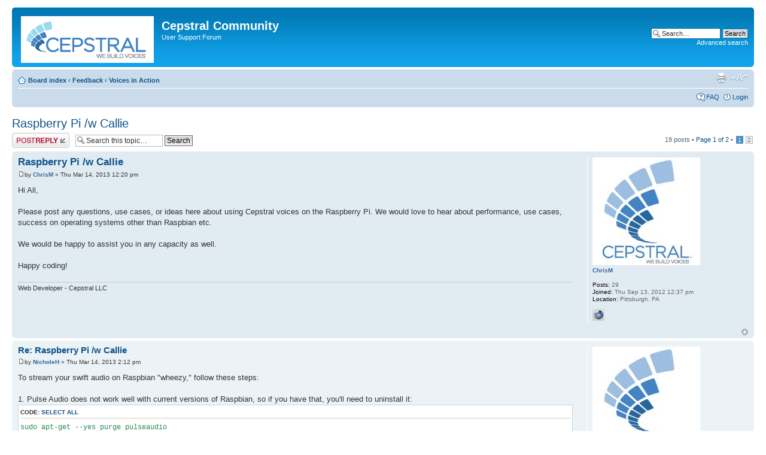

--- FILE ---
content_type: text/html; charset=UTF-8
request_url: https://www.cepstral.com/forums/viewtopic.php?f=2&t=84724&sid=1ca958c0be79849100ae5d34af67fe3a&start=0
body_size: 42389
content:
<!DOCTYPE html PUBLIC "-//W3C//DTD XHTML 1.0 Strict//EN" "http://www.w3.org/TR/xhtml1/DTD/xhtml1-strict.dtd">
<html xmlns="http://www.w3.org/1999/xhtml" dir="ltr" lang="en-gb" xml:lang="en-gb">
<head>

<meta http-equiv="content-type" content="text/html; charset=UTF-8" />
<meta http-equiv="content-style-type" content="text/css" />
<meta http-equiv="content-language" content="en-gb" />
<meta http-equiv="imagetoolbar" content="no" />
<meta name="resource-type" content="document" />
<meta name="distribution" content="global" />
<meta name="keywords" content="" />
<meta name="description" content="" />

<title>Cepstral Community &bull; View topic - Raspberry Pi /w Callie</title>

<link rel="alternate" type="application/atom+xml" title="Feed - Cepstral Community" href="https://www.cepstral.com/forums/feed.php" /><link rel="alternate" type="application/atom+xml" title="Feed - New Topics" href="https://www.cepstral.com/forums/feed.php?mode=topics" /><link rel="alternate" type="application/atom+xml" title="Feed - Forum - Voices in Action" href="https://www.cepstral.com/forums/feed.php?f=2" /><link rel="alternate" type="application/atom+xml" title="Feed - Topic - Raspberry Pi /w Callie" href="https://www.cepstral.com/forums/feed.php?f=2&amp;t=84724" />

<!--
	phpBB style name: prosilver
	Based on style:   prosilver (this is the default phpBB3 style)
	Original author:  Tom Beddard ( http://www.subBlue.com/ )
	Modified by:
-->

<script type="text/javascript">
// <![CDATA[
	var jump_page = 'Enter the page number you wish to go to:';
	var on_page = '1';
	var per_page = '15';
	var base_url = './viewtopic.php?f=2&amp;t=84724&amp;sid=7ae949b852ffcff19340caacaf6c9060';
	var style_cookie = 'phpBBstyle';
	var style_cookie_settings = '; path=/; domain=.cepstral.com';
	var onload_functions = new Array();
	var onunload_functions = new Array();

	

	/**
	* Find a member
	*/
	function find_username(url)
	{
		popup(url, 760, 570, '_usersearch');
		return false;
	}

	/**
	* New function for handling multiple calls to window.onload and window.unload by pentapenguin
	*/
	window.onload = function()
	{
		for (var i = 0; i < onload_functions.length; i++)
		{
			eval(onload_functions[i]);
		}
	};

	window.onunload = function()
	{
		for (var i = 0; i < onunload_functions.length; i++)
		{
			eval(onunload_functions[i]);
		}
	};

// ]]>
</script>
<script type="text/javascript" src="./styles/prosilver/template/styleswitcher.js"></script>
<script type="text/javascript" src="./styles/prosilver/template/forum_fn.js"></script>

<link href="./styles/prosilver/theme/print.css" rel="stylesheet" type="text/css" media="print" title="printonly" />
<link href="./style.php?id=2&amp;lang=en&amp;sid=7ae949b852ffcff19340caacaf6c9060" rel="stylesheet" type="text/css" media="screen, projection" />

<link href="./styles/prosilver/theme/normal.css" rel="stylesheet" type="text/css" title="A" />
<link href="./styles/prosilver/theme/medium.css" rel="alternate stylesheet" type="text/css" title="A+" />
<link href="./styles/prosilver/theme/large.css" rel="alternate stylesheet" type="text/css" title="A++" />



</head>

<body id="phpbb" class="section-viewtopic ltr">

<div id="wrap">
	<a id="top" name="top" accesskey="t"></a>
	<div id="page-header">
		<div class="headerbar">
			<div class="inner"><span class="corners-top"><span></span></span>

			<div id="site-description">
				<a href="http://www.cepstral.com" title="Cepstral Home" id="logo"><img src="./styles/prosilver/imageset/site_logo.gif" width="222" height="78" alt="" title="" /></a>
				<h1>Cepstral Community</h1>
				<p>User Support Forum</p>
				<p class="skiplink"><a href="#start_here">Skip to content</a></p>
			</div>

		
			<div id="search-box">
				<form action="./search.php?sid=7ae949b852ffcff19340caacaf6c9060" method="get" id="search">
				<fieldset>
					<input name="keywords" id="keywords" type="text" maxlength="128" title="Search for keywords" class="inputbox search" value="Search…" onclick="if(this.value=='Search…')this.value='';" onblur="if(this.value=='')this.value='Search…';" />
					<input class="button2" value="Search" type="submit" /><br />
					<a href="./search.php?sid=7ae949b852ffcff19340caacaf6c9060" title="View the advanced search options">Advanced search</a> <input type="hidden" name="sid" value="7ae949b852ffcff19340caacaf6c9060" />

				</fieldset>
				</form>
			</div>
		

			<span class="corners-bottom"><span></span></span></div>
		</div>

		<div class="navbar">
			<div class="inner"><span class="corners-top"><span></span></span>

			<ul class="linklist navlinks">
				<li class="icon-home"><a href="./index.php?sid=7ae949b852ffcff19340caacaf6c9060" accesskey="h">Board index</a>  <strong>&#8249;</strong> <a href="./viewforum.php?f=14&amp;sid=7ae949b852ffcff19340caacaf6c9060">Feedback</a> <strong>&#8249;</strong> <a href="./viewforum.php?f=2&amp;sid=7ae949b852ffcff19340caacaf6c9060">Voices in Action</a></li>

				<li class="rightside"><a href="#" onclick="fontsizeup(); return false;" onkeypress="return fontsizeup(event);" class="fontsize" title="Change font size">Change font size</a></li>

				<li class="rightside"><a href="./viewtopic.php?f=2&amp;t=84724&amp;sid=7ae949b852ffcff19340caacaf6c9060&amp;view=print" title="Print view" accesskey="p" class="print">Print view</a></li>
			</ul>

			

			<ul class="linklist rightside">
				<li class="icon-faq"><a href="./faq.php?sid=7ae949b852ffcff19340caacaf6c9060" title="Frequently Asked Questions">FAQ</a></li>
				
					<li class="icon-logout"><a href="./ucp.php?mode=login&amp;sid=7ae949b852ffcff19340caacaf6c9060" title="Login" accesskey="x">Login</a></li>
				
			</ul>

			<span class="corners-bottom"><span></span></span></div>
		</div>

	</div>

	<a name="start_here"></a>
	<div id="page-body">
		
<h2><a href="./viewtopic.php?f=2&amp;t=84724&amp;sid=7ae949b852ffcff19340caacaf6c9060">Raspberry Pi /w Callie</a></h2>
<!-- NOTE: remove the style="display: none" when you want to have the forum description on the topic body --><div style="display: none !important;">How do you use speech and what if...<br /></div>

<div class="topic-actions">

	<div class="buttons">
	
		<div class="reply-icon"><a href="./posting.php?mode=reply&amp;f=2&amp;t=84724&amp;sid=7ae949b852ffcff19340caacaf6c9060" title="Post a reply"><span></span>Post a reply</a></div>
	
	</div>

	
		<div class="search-box">
			<form method="get" id="topic-search" action="./search.php?sid=7ae949b852ffcff19340caacaf6c9060">
			<fieldset>
				<input class="inputbox search tiny"  type="text" name="keywords" id="search_keywords" size="20" value="Search this topic…" onclick="if(this.value=='Search this topic…')this.value='';" onblur="if(this.value=='')this.value='Search this topic…';" />
				<input class="button2" type="submit" value="Search" />
				<input type="hidden" name="t" value="84724" />
<input type="hidden" name="sf" value="msgonly" />
<input type="hidden" name="sid" value="7ae949b852ffcff19340caacaf6c9060" />

			</fieldset>
			</form>
		</div>
	
		<div class="pagination">
			19 posts
			 &bull; <a href="#" onclick="jumpto(); return false;" title="Click to jump to page…">Page <strong>1</strong> of <strong>2</strong></a> &bull; <span><strong>1</strong><span class="page-sep">, </span><a href="./viewtopic.php?f=2&amp;t=84724&amp;sid=7ae949b852ffcff19340caacaf6c9060&amp;start=15">2</a></span>
		</div>
	

</div>
<div class="clear"></div>


	<div id="p87011" class="post bg2">
		<div class="inner"><span class="corners-top"><span></span></span>

		<div class="postbody">
			

			<h3 class="first"><a href="#p87011">Raspberry Pi /w Callie</a></h3>
			<p class="author"><a href="./viewtopic.php?p=87011&amp;sid=7ae949b852ffcff19340caacaf6c9060#p87011"><img src="./styles/prosilver/imageset/icon_post_target.gif" width="11" height="9" alt="Post" title="Post" /></a>by <strong><a href="./memberlist.php?mode=viewprofile&amp;u=2315&amp;sid=7ae949b852ffcff19340caacaf6c9060" style="color: #336699;" class="username-coloured">ChrisM</a></strong> &raquo; Thu Mar 14, 2013 12:20 pm </p>

			

			<div class="content">Hi All,<br /><br />Please post any questions, use cases, or ideas here about using Cepstral voices on the Raspberry Pi. We would love to hear about performance, use cases, success on operating systems other than Raspbian etc. <br /><br />We would be happy to assist you in any capacity as well.<br /><br />Happy coding!</div>

			<div id="sig87011" class="signature">Web Developer - Cepstral LLC</div>

		</div>

		
			<dl class="postprofile" id="profile87011">
			<dt>
				<a href="./memberlist.php?mode=viewprofile&amp;u=2315&amp;sid=7ae949b852ffcff19340caacaf6c9060"><img src="./download/file.php?avatar=2315_1347559715.jpg" width="180" height="180" alt="User avatar" /></a><br />
				<a href="./memberlist.php?mode=viewprofile&amp;u=2315&amp;sid=7ae949b852ffcff19340caacaf6c9060" style="color: #336699;" class="username-coloured">ChrisM</a>
			</dt>

			

		<dd>&nbsp;</dd>

		<dd><strong>Posts:</strong> 29</dd><dd><strong>Joined:</strong> Thu Sep 13, 2012 12:37 pm</dd><dd><strong>Location:</strong> Pittsburgh, PA</dd>
			<dd>
				<ul class="profile-icons">
					<li class="web-icon"><a href="http://www.cepstral.com" title="WWW: http://www.cepstral.com"><span>Website</span></a></li>
				</ul>
			</dd>
		

		</dl>
	

		<div class="back2top"><a href="#wrap" class="top" title="Top">Top</a></div>

		<span class="corners-bottom"><span></span></span></div>
	</div>

	<hr class="divider" />

	<div id="p87012" class="post bg1">
		<div class="inner"><span class="corners-top"><span></span></span>

		<div class="postbody">
			

			<h3 ><a href="#p87012">Re: Raspberry Pi /w Callie</a></h3>
			<p class="author"><a href="./viewtopic.php?p=87012&amp;sid=7ae949b852ffcff19340caacaf6c9060#p87012"><img src="./styles/prosilver/imageset/icon_post_target.gif" width="11" height="9" alt="Post" title="Post" /></a>by <strong><a href="./memberlist.php?mode=viewprofile&amp;u=2316&amp;sid=7ae949b852ffcff19340caacaf6c9060" style="color: #336699;" class="username-coloured">NicholeH</a></strong> &raquo; Thu Mar 14, 2013 2:12 pm </p>

			

			<div class="content">To stream your swift audio on Raspbian &quot;wheezy,&quot; follow these steps:<br /><br />1. Pulse Audio does not work well with current versions of Raspbian, so if you have that, you'll need to uninstall it: <br /><dl class="codebox"><dt>Code: <a href="#" onclick="selectCode(this); return false;">Select all</a></dt><dd><code>sudo apt-get --yes purge pulseaudio</code></dd></dl>This is discussed further here:  <!-- m --><a class="postlink" href="http://www.raspberrypi.org/phpBB3/viewtopic.php?f=63&amp;t=26936&amp;p=254225&amp;hilit=pulseaudio#p254225">http://www.raspberrypi.org/phpBB3/viewt ... io#p254225</a><!-- m -->) and here: <!-- m --><a class="postlink" href="https://github.com/raspberrypi/firmware/issues/139">https://github.com/raspberrypi/firmware/issues/139</a><!-- m -->. It may also be possible to stream audio without uninstalling Pulse Audio. If you'd like to try it, you can read more about that here: <!-- m --><a class="postlink" href="http://elinux.org/R-Pi_Troubleshooting#Sound_does_not_work_at_all.2C_or_in_some_applications">http://elinux.org/R-Pi_Troubleshooting# ... plications</a><!-- m -->.<br /><br />2. Alsa oss is a good alternative for Pulse Audio, and it works with both Raspbian and Swift. You should only need the following:<br /><dl class="codebox"><dt>Code: <a href="#" onclick="selectCode(this); return false;">Select all</a></dt><dd><code>sudo apt-get install alsa-utils alsa-oss </code></dd></dl><br />3. <dl class="codebox"><dt>Code: <a href="#" onclick="selectCode(this); return false;">Select all</a></dt><dd><code>sudo reboot</code></dd></dl><br />4. Log back in. <br /><br />5. <dl class="codebox"><dt>Code: <a href="#" onclick="selectCode(this); return false;">Select all</a></dt><dd><code>sudo amixer cset numid=3 1</code></dd></dl> 1 is for analogue audio; 2 is for hdmi.<br /><br />6. <dl class="codebox"><dt>Code: <a href="#" onclick="selectCode(this); return false;">Select all</a></dt><dd><code>aoss swift -n Callie &quot;Hello, this is Callie.&quot; </code></dd></dl></div>

			

		</div>

		
			<dl class="postprofile" id="profile87012">
			<dt>
				<a href="./memberlist.php?mode=viewprofile&amp;u=2316&amp;sid=7ae949b852ffcff19340caacaf6c9060"><img src="./download/file.php?avatar=2316_1348607403.jpg" width="180" height="180" alt="User avatar" /></a><br />
				<a href="./memberlist.php?mode=viewprofile&amp;u=2316&amp;sid=7ae949b852ffcff19340caacaf6c9060" style="color: #336699;" class="username-coloured">NicholeH</a>
			</dt>

			

		<dd>&nbsp;</dd>

		<dd><strong>Posts:</strong> 15</dd><dd><strong>Joined:</strong> Thu Sep 13, 2012 2:15 pm</dd>

		</dl>
	

		<div class="back2top"><a href="#wrap" class="top" title="Top">Top</a></div>

		<span class="corners-bottom"><span></span></span></div>
	</div>

	<hr class="divider" />

	<div id="p87014" class="post bg2">
		<div class="inner"><span class="corners-top"><span></span></span>

		<div class="postbody">
			

			<h3 ><a href="#p87014">Re: Raspberry Pi /w Callie</a></h3>
			<p class="author"><a href="./viewtopic.php?p=87014&amp;sid=7ae949b852ffcff19340caacaf6c9060#p87014"><img src="./styles/prosilver/imageset/icon_post_target.gif" width="11" height="9" alt="Post" title="Post" /></a>by <strong><a href="./memberlist.php?mode=viewprofile&amp;u=2315&amp;sid=7ae949b852ffcff19340caacaf6c9060" style="color: #336699;" class="username-coloured">ChrisM</a></strong> &raquo; Fri Mar 15, 2013 2:08 pm </p>

			

			<div class="content">I did some performance analysis of the Callie build we currently have available and found some interesting information.<br /><br />First of all, the first time using the voice to synthesize text is radically slow because the voice needs to be loaded into memory. Subsequent syntheses however take advantage of the voice data in inactive memory and synthesize much much faster.<br /><br />I wanted to test swift's performance on the Pi at normal processor speeds and overclocked speeds. <br /><br />Set up: Create file with the phrase &quot;This is a test of the Cepstral Swift Engine on the Raspberry Pi at various processor speeds. We hope for the best and wish you good day.&quot; in a text file. To test time to hear any synthesis we set up speakers and had two people start a timer with their cell phone at the same time I executed a swift command. They would stop the timer when they heard the voice start speaking. Doing this several times gave a rough approximation. I also did the following command to time the actual length of time it takes to synthesize the entire audio:<br /><br /><dl class="codebox"><dt>Code: <a href="#" onclick="selectCode(this); return false;">Select all</a></dt><dd><code>time swift -n Callie -f input.txt</code></dd></dl><br /><br />Results:<br /><br />Overclock Setting        |||       Time to Hear          |||        Time To Synth<br /><br />None                       |||                  1.5s               |||                    2.182s<br /><br />Medium                    |||                 1.3s                |||                   1.928s<br /><br />Turbo                       |||                  1.1s                    |||                1.798s<br /><br />We find that a 1s delay is not very noticeable thus making Callie very suitable for usage in a Real Time TTS application in our opinions.</div>

			<div id="sig87014" class="signature">Web Developer - Cepstral LLC</div>

		</div>

		
			<dl class="postprofile" id="profile87014">
			<dt>
				<a href="./memberlist.php?mode=viewprofile&amp;u=2315&amp;sid=7ae949b852ffcff19340caacaf6c9060"><img src="./download/file.php?avatar=2315_1347559715.jpg" width="180" height="180" alt="User avatar" /></a><br />
				<a href="./memberlist.php?mode=viewprofile&amp;u=2315&amp;sid=7ae949b852ffcff19340caacaf6c9060" style="color: #336699;" class="username-coloured">ChrisM</a>
			</dt>

			

		<dd>&nbsp;</dd>

		<dd><strong>Posts:</strong> 29</dd><dd><strong>Joined:</strong> Thu Sep 13, 2012 12:37 pm</dd><dd><strong>Location:</strong> Pittsburgh, PA</dd>
			<dd>
				<ul class="profile-icons">
					<li class="web-icon"><a href="http://www.cepstral.com" title="WWW: http://www.cepstral.com"><span>Website</span></a></li>
				</ul>
			</dd>
		

		</dl>
	

		<div class="back2top"><a href="#wrap" class="top" title="Top">Top</a></div>

		<span class="corners-bottom"><span></span></span></div>
	</div>

	<hr class="divider" />

	<div id="p87060" class="post bg1">
		<div class="inner"><span class="corners-top"><span></span></span>

		<div class="postbody">
			

			<h3 ><a href="#p87060">Re: Raspberry Pi /w Callie</a></h3>
			<p class="author"><a href="./viewtopic.php?p=87060&amp;sid=7ae949b852ffcff19340caacaf6c9060#p87060"><img src="./styles/prosilver/imageset/icon_post_target.gif" width="11" height="9" alt="Post" title="Post" /></a>by <strong><a href="./memberlist.php?mode=viewprofile&amp;u=4383&amp;sid=7ae949b852ffcff19340caacaf6c9060" style="color: #000000;" class="username-coloured">brandon.dacrib</a></strong> &raquo; Fri May 10, 2013 1:34 pm </p>

			

			<div class="content">Where can a user like myself go to download this software? I am a license holder for the x86 platform and would love to start some experimentation with my raspberry pi. I tried submitting a ticket via the web portal, but have yet to get a response.</div>

			

		</div>

		
			<dl class="postprofile" id="profile87060">
			<dt>
				<a href="./memberlist.php?mode=viewprofile&amp;u=4383&amp;sid=7ae949b852ffcff19340caacaf6c9060" style="color: #000000;" class="username-coloured">brandon.dacrib</a>
			</dt>

			

		<dd>&nbsp;</dd>

		<dd><strong>Posts:</strong> 2</dd><dd><strong>Joined:</strong> Fri May 10, 2013 1:24 pm</dd>

		</dl>
	

		<div class="back2top"><a href="#wrap" class="top" title="Top">Top</a></div>

		<span class="corners-bottom"><span></span></span></div>
	</div>

	<hr class="divider" />

	<div id="p87061" class="post bg2">
		<div class="inner"><span class="corners-top"><span></span></span>

		<div class="postbody">
			

			<h3 ><a href="#p87061">Re: Raspberry Pi /w Callie</a></h3>
			<p class="author"><a href="./viewtopic.php?p=87061&amp;sid=7ae949b852ffcff19340caacaf6c9060#p87061"><img src="./styles/prosilver/imageset/icon_post_target.gif" width="11" height="9" alt="Post" title="Post" /></a>by <strong><a href="./memberlist.php?mode=viewprofile&amp;u=2315&amp;sid=7ae949b852ffcff19340caacaf6c9060" style="color: #336699;" class="username-coloured">ChrisM</a></strong> &raquo; Mon May 13, 2013 8:59 am </p>

			

			<div class="content">Hi,<br /><br />I am very sorry to hear that you have no received a reply from our support team. We recently moved onto a new ticketing system and it is possible your ticket was lost in the shuffle. Please accept our apologies for allowing that to happen.<br /><br />The best way to purchase the Raspberry Pi voices are via telephone: 412-432-0400 and direct your call to our sales department.<br /><br />We hope to offer our voices on our online store for easier access in the future but at the moment have not had the development time to do so.<br /><br />Please let me know personally if you have continue to have any further difficulties.</div>

			<div id="sig87061" class="signature">Web Developer - Cepstral LLC</div>

		</div>

		
			<dl class="postprofile" id="profile87061">
			<dt>
				<a href="./memberlist.php?mode=viewprofile&amp;u=2315&amp;sid=7ae949b852ffcff19340caacaf6c9060"><img src="./download/file.php?avatar=2315_1347559715.jpg" width="180" height="180" alt="User avatar" /></a><br />
				<a href="./memberlist.php?mode=viewprofile&amp;u=2315&amp;sid=7ae949b852ffcff19340caacaf6c9060" style="color: #336699;" class="username-coloured">ChrisM</a>
			</dt>

			

		<dd>&nbsp;</dd>

		<dd><strong>Posts:</strong> 29</dd><dd><strong>Joined:</strong> Thu Sep 13, 2012 12:37 pm</dd><dd><strong>Location:</strong> Pittsburgh, PA</dd>
			<dd>
				<ul class="profile-icons">
					<li class="web-icon"><a href="http://www.cepstral.com" title="WWW: http://www.cepstral.com"><span>Website</span></a></li>
				</ul>
			</dd>
		

		</dl>
	

		<div class="back2top"><a href="#wrap" class="top" title="Top">Top</a></div>

		<span class="corners-bottom"><span></span></span></div>
	</div>

	<hr class="divider" />

	<div id="p87077" class="post bg1">
		<div class="inner"><span class="corners-top"><span></span></span>

		<div class="postbody">
			

			<h3 ><a href="#p87077">Re: Raspberry Pi /w Callie</a></h3>
			<p class="author"><a href="./viewtopic.php?p=87077&amp;sid=7ae949b852ffcff19340caacaf6c9060#p87077"><img src="./styles/prosilver/imageset/icon_post_target.gif" width="11" height="9" alt="Post" title="Post" /></a>by <strong><a href="./memberlist.php?mode=viewprofile&amp;u=4383&amp;sid=7ae949b852ffcff19340caacaf6c9060" style="color: #000000;" class="username-coloured">brandon.dacrib</a></strong> &raquo; Mon Jun 03, 2013 9:10 am </p>

			

			<div class="content">Is there any way I can do this via an e-mail. Like a certain portion of the fellow nerd population; I am kind of phone call averse.</div>

			

		</div>

		
			<dl class="postprofile" id="profile87077">
			<dt>
				<a href="./memberlist.php?mode=viewprofile&amp;u=4383&amp;sid=7ae949b852ffcff19340caacaf6c9060" style="color: #000000;" class="username-coloured">brandon.dacrib</a>
			</dt>

			

		<dd>&nbsp;</dd>

		<dd><strong>Posts:</strong> 2</dd><dd><strong>Joined:</strong> Fri May 10, 2013 1:24 pm</dd>

		</dl>
	

		<div class="back2top"><a href="#wrap" class="top" title="Top">Top</a></div>

		<span class="corners-bottom"><span></span></span></div>
	</div>

	<hr class="divider" />

	<div id="p87078" class="post bg2">
		<div class="inner"><span class="corners-top"><span></span></span>

		<div class="postbody">
			

			<h3 ><a href="#p87078">Re: Raspberry Pi /w Callie</a></h3>
			<p class="author"><a href="./viewtopic.php?p=87078&amp;sid=7ae949b852ffcff19340caacaf6c9060#p87078"><img src="./styles/prosilver/imageset/icon_post_target.gif" width="11" height="9" alt="Post" title="Post" /></a>by <strong><a href="./memberlist.php?mode=viewprofile&amp;u=2316&amp;sid=7ae949b852ffcff19340caacaf6c9060" style="color: #336699;" class="username-coloured">NicholeH</a></strong> &raquo; Thu Jun 06, 2013 2:18 pm </p>

			

			<div class="content">Yes, you can always contact us through our ticketing system with any questions or requests you may have!<br /><br /><!-- m --><a class="postlink" href="https://www.cepstral.com/ticketing/">https://www.cepstral.com/ticketing/</a><!-- m --></div>

			

		</div>

		
			<dl class="postprofile" id="profile87078">
			<dt>
				<a href="./memberlist.php?mode=viewprofile&amp;u=2316&amp;sid=7ae949b852ffcff19340caacaf6c9060"><img src="./download/file.php?avatar=2316_1348607403.jpg" width="180" height="180" alt="User avatar" /></a><br />
				<a href="./memberlist.php?mode=viewprofile&amp;u=2316&amp;sid=7ae949b852ffcff19340caacaf6c9060" style="color: #336699;" class="username-coloured">NicholeH</a>
			</dt>

			

		<dd>&nbsp;</dd>

		<dd><strong>Posts:</strong> 15</dd><dd><strong>Joined:</strong> Thu Sep 13, 2012 2:15 pm</dd>

		</dl>
	

		<div class="back2top"><a href="#wrap" class="top" title="Top">Top</a></div>

		<span class="corners-bottom"><span></span></span></div>
	</div>

	<hr class="divider" />

	<div id="p87111" class="post bg1">
		<div class="inner"><span class="corners-top"><span></span></span>

		<div class="postbody">
			

			<h3 ><a href="#p87111">Re: Raspberry Pi /w Callie</a></h3>
			<p class="author"><a href="./viewtopic.php?p=87111&amp;sid=7ae949b852ffcff19340caacaf6c9060#p87111"><img src="./styles/prosilver/imageset/icon_post_target.gif" width="11" height="9" alt="Post" title="Post" /></a>by <strong><a href="./memberlist.php?mode=viewprofile&amp;u=5279&amp;sid=7ae949b852ffcff19340caacaf6c9060" style="color: #000000;" class="username-coloured">brunobf</a></strong> &raquo; Sun Dec 01, 2013 4:28 pm </p>

			

			<div class="content">Hello,<br /><br />I'm interested in the Cepstral TTS engine for the RaspberryPi. I'm currently building some nodes for the Node Red project (<!-- m --><a class="postlink" href="http://nodered.org/">http://nodered.org/</a><!-- m -->) and one of the areas I'm interested in would be TTS. These nodes will be provided for free, and would allow someone to build their home automation system to include voice for example. Is there a way I have access to the Cepstral voices for the RPi?<br /><br />Thanks,<br />Bruno</div>

			

		</div>

		
			<dl class="postprofile" id="profile87111">
			<dt>
				<a href="./memberlist.php?mode=viewprofile&amp;u=5279&amp;sid=7ae949b852ffcff19340caacaf6c9060" style="color: #000000;" class="username-coloured">brunobf</a>
			</dt>

			

		<dd>&nbsp;</dd>

		<dd><strong>Posts:</strong> 1</dd><dd><strong>Joined:</strong> Sun Dec 01, 2013 4:23 pm</dd>

		</dl>
	

		<div class="back2top"><a href="#wrap" class="top" title="Top">Top</a></div>

		<span class="corners-bottom"><span></span></span></div>
	</div>

	<hr class="divider" />

	<div id="p87112" class="post bg2">
		<div class="inner"><span class="corners-top"><span></span></span>

		<div class="postbody">
			

			<h3 ><a href="#p87112">Re: Raspberry Pi /w Callie</a></h3>
			<p class="author"><a href="./viewtopic.php?p=87112&amp;sid=7ae949b852ffcff19340caacaf6c9060#p87112"><img src="./styles/prosilver/imageset/icon_post_target.gif" width="11" height="9" alt="Post" title="Post" /></a>by <strong><a href="./memberlist.php?mode=viewprofile&amp;u=240&amp;sid=7ae949b852ffcff19340caacaf6c9060" style="color: #336699;" class="username-coloured">Patrick</a></strong> &raquo; Mon Dec 02, 2013 4:31 pm </p>

			

			<div class="content">Bruno,<br /><br />You can call 412-432-0400 to purchase the Callie Pi voice for $29.99.</div>

			<div id="sig87112" class="signature">Patrick Dexter
<br />Dir. Bus. Dev.
<br />Cepstral LLC</div>

		</div>

		
			<dl class="postprofile" id="profile87112">
			<dt>
				<a href="./memberlist.php?mode=viewprofile&amp;u=240&amp;sid=7ae949b852ffcff19340caacaf6c9060"><img src="./download/file.php?avatar=240_1357163160.jpg" width="180" height="180" alt="User avatar" /></a><br />
				<a href="./memberlist.php?mode=viewprofile&amp;u=240&amp;sid=7ae949b852ffcff19340caacaf6c9060" style="color: #336699;" class="username-coloured">Patrick</a>
			</dt>

			

		<dd>&nbsp;</dd>

		<dd><strong>Posts:</strong> 13</dd><dd><strong>Joined:</strong> Fri Jul 11, 2008 1:13 pm</dd><dd><strong>Location:</strong> Pittsburgh</dd>
			<dd>
				<ul class="profile-icons">
					<li class="web-icon"><a href="http://www.cepstral.com" title="WWW: http://www.cepstral.com"><span>Website</span></a></li>
				</ul>
			</dd>
		

		</dl>
	

		<div class="back2top"><a href="#wrap" class="top" title="Top">Top</a></div>

		<span class="corners-bottom"><span></span></span></div>
	</div>

	<hr class="divider" />

	<div id="p87135" class="post bg1">
		<div class="inner"><span class="corners-top"><span></span></span>

		<div class="postbody">
			

			<h3 ><a href="#p87135">Re: Raspberry Pi /w Callie</a></h3>
			<p class="author"><a href="./viewtopic.php?p=87135&amp;sid=7ae949b852ffcff19340caacaf6c9060#p87135"><img src="./styles/prosilver/imageset/icon_post_target.gif" width="11" height="9" alt="Post" title="Post" /></a>by <strong><a href="./memberlist.php?mode=viewprofile&amp;u=7944&amp;sid=7ae949b852ffcff19340caacaf6c9060" style="color: #000000;" class="username-coloured">robotwolf</a></strong> &raquo; Sat Jun 14, 2014 1:08 pm </p>

			

			<div class="content">I'm working on a VUI for a car pc project using the raspberry pi.  The test car is actually a late model dodge ram.  So I instantly picked Dallas as the perfect voice for this old truck.  But unfortunately he's not available on that platform.  So I'm posting this in hopes that the raspberry pi development by Cepestral continues and gives us more options for voices on the raspberry pi.  (Hopefully starting with Dallas... <img src="./images/smilies/icon_lol.gif" alt=":lol:" title="Laughing" /> )<br /><br />Thank you for your time!</div>

			

		</div>

		
			<dl class="postprofile" id="profile87135">
			<dt>
				<a href="./memberlist.php?mode=viewprofile&amp;u=7944&amp;sid=7ae949b852ffcff19340caacaf6c9060" style="color: #000000;" class="username-coloured">robotwolf</a>
			</dt>

			

		<dd>&nbsp;</dd>

		<dd><strong>Posts:</strong> 1</dd><dd><strong>Joined:</strong> Sat Jun 14, 2014 1:01 pm</dd>

		</dl>
	

		<div class="back2top"><a href="#wrap" class="top" title="Top">Top</a></div>

		<span class="corners-bottom"><span></span></span></div>
	</div>

	<hr class="divider" />

	<div id="p87139" class="post bg2">
		<div class="inner"><span class="corners-top"><span></span></span>

		<div class="postbody">
			

			<h3 ><a href="#p87139">Re: Raspberry Pi /w Callie</a></h3>
			<p class="author"><a href="./viewtopic.php?p=87139&amp;sid=7ae949b852ffcff19340caacaf6c9060#p87139"><img src="./styles/prosilver/imageset/icon_post_target.gif" width="11" height="9" alt="Post" title="Post" /></a>by <strong><a href="./memberlist.php?mode=viewprofile&amp;u=7946&amp;sid=7ae949b852ffcff19340caacaf6c9060" style="color: #000000;" class="username-coloured">middyeasy</a></strong> &raquo; Fri Jun 27, 2014 3:25 pm </p>

			

			<div class="content">Just wanted to share with the forum.. out of curiosity I uninstalled my raspberry pi license and then attempted to reinstall it on my ODROID u3 running Ubuntu 13.10 and it worked!!!  In the install worked way way better no having to play with renaming the library files.</div>

			

		</div>

		
			<dl class="postprofile" id="profile87139">
			<dt>
				<a href="./memberlist.php?mode=viewprofile&amp;u=7946&amp;sid=7ae949b852ffcff19340caacaf6c9060" style="color: #000000;" class="username-coloured">middyeasy</a>
			</dt>

			

		<dd>&nbsp;</dd>

		<dd><strong>Posts:</strong> 1</dd><dd><strong>Joined:</strong> Fri Jun 27, 2014 3:11 pm</dd>

		</dl>
	

		<div class="back2top"><a href="#wrap" class="top" title="Top">Top</a></div>

		<span class="corners-bottom"><span></span></span></div>
	</div>

	<hr class="divider" />

	<div id="p87153" class="post bg1">
		<div class="inner"><span class="corners-top"><span></span></span>

		<div class="postbody">
			

			<h3 ><a href="#p87153">Re: Raspberry Pi /w Callie</a></h3>
			<p class="author"><a href="./viewtopic.php?p=87153&amp;sid=7ae949b852ffcff19340caacaf6c9060#p87153"><img src="./styles/prosilver/imageset/icon_post_target.gif" width="11" height="9" alt="Post" title="Post" /></a>by <strong><a href="./memberlist.php?mode=viewprofile&amp;u=7966&amp;sid=7ae949b852ffcff19340caacaf6c9060" style="color: #000000;" class="username-coloured">beng</a></strong> &raquo; Sun Apr 05, 2015 8:56 am </p>

			

			<div class="content">I would like to use Cepstral David for the voice in my home automation project.<br /><br />Can Cepstral please just compile all the voices and make them available for retail purchase / download.<br /><br />Thanks</div>

			

		</div>

		
			<dl class="postprofile" id="profile87153">
			<dt>
				<a href="./memberlist.php?mode=viewprofile&amp;u=7966&amp;sid=7ae949b852ffcff19340caacaf6c9060" style="color: #000000;" class="username-coloured">beng</a>
			</dt>

			

		<dd>&nbsp;</dd>

		<dd><strong>Posts:</strong> 2</dd><dd><strong>Joined:</strong> Sun Apr 05, 2015 7:42 am</dd>

		</dl>
	

		<div class="back2top"><a href="#wrap" class="top" title="Top">Top</a></div>

		<span class="corners-bottom"><span></span></span></div>
	</div>

	<hr class="divider" />

	<div id="p87159" class="post bg2">
		<div class="inner"><span class="corners-top"><span></span></span>

		<div class="postbody">
			

			<h3 ><a href="#p87159">Re: Raspberry Pi /w Callie</a></h3>
			<p class="author"><a href="./viewtopic.php?p=87159&amp;sid=7ae949b852ffcff19340caacaf6c9060#p87159"><img src="./styles/prosilver/imageset/icon_post_target.gif" width="11" height="9" alt="Post" title="Post" /></a>by <strong><a href="./memberlist.php?mode=viewprofile&amp;u=7990&amp;sid=7ae949b852ffcff19340caacaf6c9060" style="color: #000000;" class="username-coloured">Yang3535</a></strong> &raquo; Tue May 03, 2016 8:49 am </p>

			

			<div class="content">Not exactly a lot of activity on this forum, but I'll post my questions anyway:<br /><br />1.  I'm getting stuttering on my RPi installation &amp; sometimes it seems the buffer gets messed up.  It happens whenever punctuation is in the text.  Anyone else run into this?  Any work arounds/fixes?  I am running on a model B+.<br /><br />2. Anyone encounter any changes needed when moving to Raspian Jessie?<br /><br />Thanks,<br />Yang</div>

			

		</div>

		
			<dl class="postprofile" id="profile87159">
			<dt>
				<a href="./memberlist.php?mode=viewprofile&amp;u=7990&amp;sid=7ae949b852ffcff19340caacaf6c9060" style="color: #000000;" class="username-coloured">Yang3535</a>
			</dt>

			

		<dd>&nbsp;</dd>

		<dd><strong>Posts:</strong> 1</dd><dd><strong>Joined:</strong> Tue May 03, 2016 8:41 am</dd>

		</dl>
	

		<div class="back2top"><a href="#wrap" class="top" title="Top">Top</a></div>

		<span class="corners-bottom"><span></span></span></div>
	</div>

	<hr class="divider" />

	<div id="p87197" class="post bg1">
		<div class="inner"><span class="corners-top"><span></span></span>

		<div class="postbody">
			

			<h3 ><a href="#p87197">Re: Raspberry Pi /w Callie</a></h3>
			<p class="author"><a href="./viewtopic.php?p=87197&amp;sid=7ae949b852ffcff19340caacaf6c9060#p87197"><img src="./styles/prosilver/imageset/icon_post_target.gif" width="11" height="9" alt="Post" title="Post" /></a>by <strong><a href="./memberlist.php?mode=viewprofile&amp;u=8020&amp;sid=7ae949b852ffcff19340caacaf6c9060" style="color: #000000;" class="username-coloured">xanatos</a></strong> &raquo; Thu Jul 20, 2017 6:45 pm </p>

			

			<div class="content">Hi,<br /><br />I have purchased five licenses for personal voice use on the raspberry pi.  I have them all installed, registered, and they work, but ONLY if I send the output to a file (.wav), then aplay that file.  This creates an enormous lag in the speech output (as much as 12 seconds). <br /><br />The command I am using is:<br /><br /><dl class="codebox"><dt>Code: <a href="#" onclick="selectCode(this); return false;">Select all</a></dt><dd><code>pi@Dolores-M:~ $ /opt/swift/bin/swift -n Belle -o tmp.wav &quot;Hello there, this is a test.&quot; &amp;&amp; aplay -D plughw:1,0 tmp.wav</code></dd></dl><br /><br />ALL other methods produce an error:<br /><br /><dl class="codebox"><dt>Code: <a href="#" onclick="selectCode(this); return false;">Select all</a></dt><dd><code>oss_audio: failed to open audio device /dev/dsp</code></dd></dl><br /><br />I have tried padsp and aoss after verifying that I had everything installed:<br /><br /><dl class="codebox"><dt>Code: <a href="#" onclick="selectCode(this); return false;">Select all</a></dt><dd><code>pi@Dolores-M:~ $ sudo apt-get install alsa-utils alsa-oss<br />Reading package lists... Done<br />Building dependency tree&nbsp; &nbsp; &nbsp; &nbsp;<br />Reading state information... Done<br />alsa-oss is already the newest version.<br />alsa-utils is already the newest version.<br />0 upgraded, 0 newly installed, 0 to remove and 7 not upgraded.<br />pi@Dolores-M:~ $</code></dd></dl><br /><br /><dl class="codebox"><dt>Code: <a href="#" onclick="selectCode(this); return false;">Select all</a></dt><dd><code>pi@Dolores-M:~ $ aoss swift -n Callie &quot;Hello there&quot;<br />oss_audio: failed to open audio device /dev/dsp<br />pi@Dolores-M:~ $ padsp swift -n Callie &quot;Hello there&quot;<br />oss_audio: failed to open audio device /dev/dsp<br />pi@Dolores-M:~ $</code></dd></dl><br /><br />I have had no issues using ESpeak - it speaks from the command line directly...  but just sounds like a robot.<br /><br />It *seems* almost like padsp and aoss aren't even being looked at.  I get the exact same oss_audio error regardless of whether I use those wrappers or not.<br /><br />I've exhausted everything reasonable I know of so far, and am hoping that someone might happen here who can help.  Seems pretty quiet here though.<br /><br />Thanks,<br /><br />Dave</div>

			

		</div>

		
			<dl class="postprofile" id="profile87197">
			<dt>
				<a href="./memberlist.php?mode=viewprofile&amp;u=8020&amp;sid=7ae949b852ffcff19340caacaf6c9060" style="color: #000000;" class="username-coloured">xanatos</a>
			</dt>

			

		<dd>&nbsp;</dd>

		<dd><strong>Posts:</strong> 4</dd><dd><strong>Joined:</strong> Tue Jul 04, 2017 5:40 pm</dd>

		</dl>
	

		<div class="back2top"><a href="#wrap" class="top" title="Top">Top</a></div>

		<span class="corners-bottom"><span></span></span></div>
	</div>

	<hr class="divider" />

	<div id="p87281" class="post bg2">
		<div class="inner"><span class="corners-top"><span></span></span>

		<div class="postbody">
			

			<h3 ><a href="#p87281">Re: Raspberry Pi /w Callie</a></h3>
			<p class="author"><a href="./viewtopic.php?p=87281&amp;sid=7ae949b852ffcff19340caacaf6c9060#p87281"><img src="./styles/prosilver/imageset/icon_post_target.gif" width="11" height="9" alt="Post" title="Post" /></a>by <strong><a href="./memberlist.php?mode=viewprofile&amp;u=8101&amp;sid=7ae949b852ffcff19340caacaf6c9060" style="color: #000000;" class="username-coloured">orange peel</a></strong> &raquo; Sun Jul 21, 2019 6:40 am </p>

			

			<div class="content">BUMP!<br /><br />I too am experiencing these ongoing issues ....<br /><br />Is there a workaround?</div>

			

		</div>

		
			<dl class="postprofile" id="profile87281">
			<dt>
				<a href="./memberlist.php?mode=viewprofile&amp;u=8101&amp;sid=7ae949b852ffcff19340caacaf6c9060" style="color: #000000;" class="username-coloured">orange peel</a>
			</dt>

			

		<dd>&nbsp;</dd>

		<dd><strong>Posts:</strong> 1</dd><dd><strong>Joined:</strong> Sun Jul 21, 2019 6:38 am</dd>

		</dl>
	

		<div class="back2top"><a href="#wrap" class="top" title="Top">Top</a></div>

		<span class="corners-bottom"><span></span></span></div>
	</div>

	<hr class="divider" />

	<form id="viewtopic" method="post" action="./viewtopic.php?f=2&amp;t=84724&amp;sid=7ae949b852ffcff19340caacaf6c9060">

	<fieldset class="display-options" style="margin-top: 0; ">
		<a href="./viewtopic.php?f=2&amp;t=84724&amp;sid=7ae949b852ffcff19340caacaf6c9060&amp;start=15" class="right-box right">Next</a>
		<label>Display posts from previous: <select name="st" id="st"><option value="0" selected="selected">All posts</option><option value="1">1 day</option><option value="7">7 days</option><option value="14">2 weeks</option><option value="30">1 month</option><option value="90">3 months</option><option value="180">6 months</option><option value="365">1 year</option></select></label>
		<label>Sort by <select name="sk" id="sk"><option value="a">Author</option><option value="t" selected="selected">Post time</option><option value="s">Subject</option></select></label> <label><select name="sd" id="sd"><option value="a" selected="selected">Ascending</option><option value="d">Descending</option></select> <input type="submit" name="sort" value="Go" class="button2" /></label>
		
	</fieldset>

	</form>
	<hr />


<div class="topic-actions">
	<div class="buttons">
	
		<div class="reply-icon"><a href="./posting.php?mode=reply&amp;f=2&amp;t=84724&amp;sid=7ae949b852ffcff19340caacaf6c9060" title="Post a reply"><span></span>Post a reply</a></div>
	
	</div>

	
		<div class="pagination">
			19 posts
			 &bull; <a href="#" onclick="jumpto(); return false;" title="Click to jump to page…">Page <strong>1</strong> of <strong>2</strong></a> &bull; <span><strong>1</strong><span class="page-sep">, </span><a href="./viewtopic.php?f=2&amp;t=84724&amp;sid=7ae949b852ffcff19340caacaf6c9060&amp;start=15">2</a></span>
		</div>
	
</div>


	<p></p><p><a href="./viewforum.php?f=2&amp;sid=7ae949b852ffcff19340caacaf6c9060" class="left-box left" accesskey="r">Return to Voices in Action</a></p>

	<form method="post" id="jumpbox" action="./viewforum.php?sid=7ae949b852ffcff19340caacaf6c9060" onsubmit="if(this.f.value == -1){return false;}">

	
		<fieldset class="jumpbox">
	
			<label for="f" accesskey="j">Jump to:</label>
			<select name="f" id="f" onchange="if(this.options[this.selectedIndex].value != -1){ document.forms['jumpbox'].submit() }">
			
				<option value="-1">Select a forum</option>
			<option value="-1">------------------</option>
				<option value="13">News</option>
			
				<option value="1">&nbsp; &nbsp;News and Tradeshows</option>
			
				<option value="15">&nbsp; &nbsp;Forum News</option>
			
				<option value="12">Technical Issues</option>
			
				<option value="4">&nbsp; &nbsp;Installation</option>
			
				<option value="5">&nbsp; &nbsp;Licensing</option>
			
				<option value="6">&nbsp; &nbsp;Troubleshooting</option>
			
				<option value="7">&nbsp; &nbsp;Pronunciation</option>
			
				<option value="8">&nbsp; &nbsp;How do I... ?</option>
			
				<option value="10">&nbsp; &nbsp;Asterisk</option>
			
				<option value="14">Feedback</option>
			
				<option value="2" selected="selected">&nbsp; &nbsp;Voices in Action</option>
			
				<option value="3">&nbsp; &nbsp;Cool Features</option>
			
				<option value="16">&nbsp; &nbsp;Website</option>
			
			</select>
			<input type="submit" value="Go" class="button2" />
		</fieldset>
	</form>


	<h3>Who is online</h3>
	<p>Users browsing this forum: No registered users and 5 guests</p>
</div>

<div id="page-footer">

	<div class="navbar">
		<div class="inner"><span class="corners-top"><span></span></span>

		<ul class="linklist">
			<li class="icon-home"><a href="./index.php?sid=7ae949b852ffcff19340caacaf6c9060" accesskey="h">Board index</a></li>
				
			<li class="rightside"><a href="./memberlist.php?mode=leaders&amp;sid=7ae949b852ffcff19340caacaf6c9060">The team</a> &bull; <a href="./ucp.php?mode=delete_cookies&amp;sid=7ae949b852ffcff19340caacaf6c9060">Delete all board cookies</a> &bull; All times are UTC - 5 hours </li>
		</ul>

		<span class="corners-bottom"><span></span></span></div>
	</div>

	<div class="copyright">Powered by <a href="http://www.phpbb.com/">phpBB</a>&reg; Forum Software &copy; phpBB Group
		
	</div>
</div>

</div>

<div>
	<a id="bottom" name="bottom" accesskey="z"></a>
	
</div>

</body>
</html>